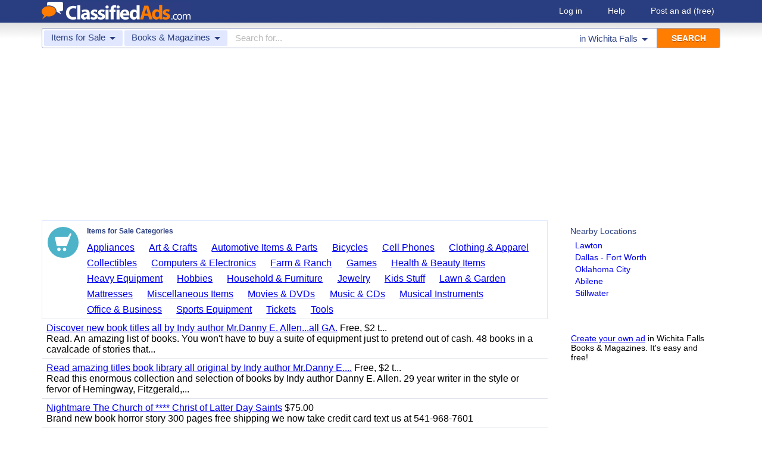

--- FILE ---
content_type: text/html; charset=UTF-8
request_url: https://www.classifiedads.com/search.php?keywords=&cid=3&lid=rx7561&lname=Wichita+Falls
body_size: 6740
content:
<!DOCTYPE html>
<html>
<head>
<script>window.pubg||(window.pubg={queue:[]})</script>
<script async src="//delivery.pubgenius.io/classifi-PLnerxJq/wrapper.js"></script>
<title>Wichita Falls Books &amp; Magazines Classified Ads</title>
<meta charset="UTF-8">
<meta name="viewport" content="width=device-width, initial-scale=1.0, user-scalable=yes, shrink-to-fit=no">
<meta name="theme-color" content="#293e80">
<script>var _sf_startpt=(new Date()).getTime();</script>
<link href="//www.classifiedads.com/css-228-default.css" rel="stylesheet" type="text/css" media="screen">
<link href="https://plus.google.com/106529230961225226639" rel="publisher">
<link href="//www.classifiedads.com/apple-touch-icon-144x144-precomposed.png" rel="apple-touch-icon-precomposed" sizes="144x144">
<link href="//www.classifiedads.com/apple-touch-icon-114x114-precomposed.png" rel="apple-touch-icon-precomposed" sizes="114x114">
<link href="//www.classifiedads.com/apple-touch-icon-72x72-precomposed.png" rel="apple-touch-icon-precomposed" sizes="72x72">
<link href="//www.classifiedads.com/apple-touch-icon-precomposed.png" rel="apple-touch-icon-precomposed">
<link href="//www.classifiedads.com/_/classifiedads.ico" rel="shortcut icon" type="image/x-icon">
<link href="//www.classifiedads.com/search.php?keywords=&amp;cid=3&amp;lid=rx7561&amp;lname=Wichita+Falls" rel="canonical">
<script async src="//pagead2.googlesyndication.com/pagead/js/adsbygoogle.js?client=ca-pub-4216065401802231" crossorigin="anonymous"></script>
<meta name="description" content="Free classified ads for Books &amp; Magazines and everything else in Wichita Falls. Find what you are looking for or create your own ad for free!">
<meta name="keywords" content="wichita falls, books &amp; magazines, books, magazines, classifieds, classified ads">
<link href='//www.classifiedads.com/search.rss?keywords=&amp;cid=3&amp;lid=rx7561&amp;lname=Wichita+Falls' type='application/rss+xml' rel='alternate' title='ClassifiedAds.com RSS Feed'>

<script async src="https://www.googletagmanager.com/gtag/js?id=UA-22868591-1"></script>
<script>
    window.dataLayer = window.dataLayer || [];
    function gtag(){dataLayer.push(arguments)};
    gtag('js', new Date());

    gtag('config', 'UA-22868591-1');
    gtag('config', 'G-F2049ZRMEC');
        var googletag = googletag || {};
    googletag.cmd = googletag.cmd || [];
    googletag.cmd.push(function() {
      googletag.pubads().setTargeting('category', 'Books &amp; Magazines');
    });
  </script>
<style>
  body{
    padding-bottom: 100px;
  }
</style>
<style>
.pubg-ad:not[data-pubg-sizemap=nativeMap]{
  text-align: center;
  display: flex;
  align-items: center;
  justify-content: center;
}
.mobile-adhesion{
  text-align: center;
  position: sticky;
  top: 0;
  background: white;
  z-index: 99;
}
.desktop-adhesion{
  text-align: center;
  position: fixed;
  bottom: 0;
  background: white;
  z-index: 99;
  width: 100%;
}
</style>

<!-- BEGIN THM AUTO CODE -->
<script async src="https://securepubads.g.doubleclick.net/tag/js/gpt.js"></script>
<script type="text/javascript">
var googletag = googletag || {};
googletag.cmd = googletag.cmd || [];
googletag.cmd.push(function() {
  googletag.pubads().disableInitialLoad(); googletag.pubads().enableSingleRequest();
});
var _hbopts = { alias: '/', type: 'banner' };
var _hbwrap = _hbwrap || [];
(function() {
  var hbldr = function (url, resolution, cachebuster, millis, referrer) {
    var s = document.createElement('script'); s.type = 'text/javascript';
    s.async = true; s.src = 'https://' + url + '&resolution=' + resolution +
      '&random=' + cachebuster + '&millis=' + millis + '&referrer=' + referrer;
    var x = document.getElementsByTagName('script')[0];
    x.parentNode.insertBefore(s, x);
  };
  hbldr(
    'tradecore.tradehouse.media/servlet/hbwrap?stack=58',
    (window.innerWidth||screen.width)+'x'+(window.innerHeight||screen.height),
    Math.floor(89999999*Math.random()+10000000), new Date().getTime(), encodeURIComponent(
      (window!=top&&window.location.ancestorOrigins)?
        window.location.ancestorOrigins[window.location.ancestorOrigins.length-1]:document.location
    )
  );
})();
</script>
<!-- END THM AUTO CODE -->


</head>
<body class="search" data-cssver="228" data-statichost="www.classifiedads.com">


<div id="logobar">
 <div class="titlebar">
  <a class="logo" href="//www.classifiedads.com/" title="Classified Ads" tabindex="1">
   <img class=smash src="//www.classifiedads.com/_/logo-spaced-500x60.gif" alt="Wichita Falls Books &amp; Magazines Classified Ads">
   <img class=unsmash style='display:none;' src="//www.classifiedads.com/_/logo-unsmash-350x50.png" alt="Wichita Falls Books &amp; Magazines Classified Ads">
  </a>
  <div class="titleend "><div>
   <a rel=nofollow href="//www.classifiedads.com/login.php" tabindex="1">Log in</a>
         <a rel="nofollow" href="//www.classifiedads.com/info.php?help" tabindex="1">Help</a>
   <a rel="nofollow" href="//www.classifiedads.com/post.php" tabindex="1">Post an ad<span class="nomob"> (free)</span></a>
     </div></div>
 </div>
 <div class="clearer"></div>
</div>
<div id="mobindicator"></div>
<div id="kingwide">
<div id="king" class="flowcon">
<form class="searchform" action="/search.php" method="get">
    <div class="minisearch mobonly">
        <div></div>
        <div>SEARCH</div>
    </div>
    <h1 class="minititle mobonly" style='font-size:13px; color:#293e80; margin:-5px 0 2px 0; text-align:center;'>
Books &amp; Magazines in                Wichita Falls
    </h1>
    <div class="searchboxouter nomob">
        <input class="cid" type="hidden" name="cid" value="3">
        <input class="rid" type="hidden" name="lid" value="rx7561">
        <input class="lname" type="hidden" name="lname" value="Wichita Falls">
        <input type="hidden" name="from" value="s">
        <table cellspacing="0" cellpadding="0" border="0" width="100%">
            <tr>
                <td class="searchcat cat0td">
                    <div class="cat0trig" data-dropdown="#cat0drop" tabindex="2">
                        <span class="cat0s">Items for Sale</span> <span class="caret"></span>
                    </div>
                </td>
                <td class="searchcat cat1 cat1td" >
                    <div class="cat1trig" data-dropdown="#cat1drop" tabindex="3">
                        <span class="cat1s">Books &amp; Magazines</span> <span class="caret"></span>
                    </div>
                </td>
                <td class="searchtext" width="80%" style="z-index: 3; position: relative;">
                    <input type="text" name="keywords" value="" maxLength="100" tabindex="4" placeholder="Search for...">
                </td>
                <td class="searchloc">
                    <div class="loctrig" data-dropdown="#locdrop" tabindex="5">
                        <span class="in-text">in </span><span class="locs">Wichita Falls</span> <span class="caret"></span>
                    </div>
                </td>
                <td class="searchbutton">
                    <input type="submit" value="SEARCH" tabindex="7">
                </td>
            </tr>
        </table>
    </div>

    <div class="searchbox2 nomob">
        <table cellspacing="0" cellpadding="0" border="0" width="100%">
            <tr>
                <td class="searchcat" style="padding: 0; position: relative;">
                    <select class="mobcat" tabindex="5"></select>
                    <div style="padding: 6px;">
                        <span class="cat01s">Items for Sale</span>
                        <span class="caret"></span>
                    </div>
                </td>
                <td class="searchloc" tabindex="6" data-dropdown="#locdrop">
                    <div>
                        <span class="locs">Wichita Falls</span> <span class="caret"></span>
                    </div>
                </td>
            </tr>
        </table>
    </div>
</form>

<form style="display: none;">
    <input class="cat0in" type="hidden" name="cat0" value="4">
    <input class="cat1in" type="hidden" name="cat1" value="3">
</form>

<div id="cat0drop" class="dropdown cat0drop">
    <ul class="dropdown-menu">
        <li><a href="#" cid="0"   tabindex="2">All Categories</a></li>
        <li><a href="#" cid="15"  tabindex="2">Jobs          </a></li>
        <li><a href="#" cid="336" tabindex="2">Vehicles      </a></li>
        <li><a href="#" cid="4"   tabindex="2">Items for Sale</a></li>
        <li><a href="#" cid="17"  tabindex="2">Pets          </a></li>
        <li><a href="#" cid="18"  tabindex="2">Real Estate   </a></li>
        <li><a href="#" cid="468" tabindex="2">For Rent      </a></li>
        <li><a href="#" cid="462" tabindex="2">Services      </a></li>
       <!-- <li><a href="#" cid="326" tabindex="2">Personals     </a></li> --> 
        <li><a href="#" cid="5"   tabindex="2">Community     </a></li>
    </ul>
</div>

<div id="cat1drop" class="dropdown cat1drop" data-tabindex="3">
    <ul class="dropdown-menu">
        <li><a cid="0">Loading...</a></li>
    </ul>
</div>

<div id="locdrop" class="dropdown dropdown-anchor-right locdrop" data-tabindex="5">
    <ul class="dropdown-menu">
        <li class="input">Zip or city<br><input class="beauteous zipin" name="zip" maxLength="20" autocomplete="off" tabindex="5"></li>
        <li class="morelocs"><a class="dropdown-noclose" href="/earth-r0.html" tabindex="5" allowlink="1">More locations &rarr;</a></li>
    </ul>
</div>



<ins class="adsbygoogle"
     style="display:block"
     data-ad-client="ca-pub-4216065401802231"
     data-ad-slot="1028296856"
     data-ad-format="auto"
     data-full-width-responsive="true"></ins>
<script>(adsbygoogle = window.adsbygoogle || []).push({});</script>
<div class=matte >
 <div class=rtcol>
  <div class=rtbox style='padding-top:0;min-height:150px;'>
   <div style='padding:0 0 0;'>
    <div class=sidetitle style='padding-bottom:6px;'>Nearby Locations</div>
    <div style='padding:2px 8px;'><a class=hovline href='//www.classifiedads.com/search.php?keywords=&amp;cid=3&amp;lid=rx7001&amp;lname=Lawton' rel=nofollow>Lawton</a></div>
    <div style='padding:2px 8px;'><a class=hovline href='//www.classifiedads.com/search.php?keywords=&amp;cid=3&amp;lid=rx2944&amp;lname=Dallas+-+Fort+Worth' rel=nofollow>Dallas - Fort Worth</a></div>
    <div style='padding:2px 8px;'><a class=hovline href='//www.classifiedads.com/search.php?keywords=&amp;cid=3&amp;lid=rx2648&amp;lname=Oklahoma+City' rel=nofollow>Oklahoma City</a></div>
    <div style='padding:2px 8px;'><a class=hovline href='//www.classifiedads.com/search.php?keywords=&amp;cid=3&amp;lid=rx7473&amp;lname=Abilene' rel=nofollow>Abilene</a></div>
    <div style='padding:2px 8px;'><a class=hovline href='//www.classifiedads.com/search.php?keywords=&amp;cid=3&amp;lid=rx7020&amp;lname=Stillwater' rel=nofollow>Stillwater</a></div>
   </div>


  </div>
  <div class=rtinvis>
   <a href='/post.php'>Create your own ad</a> in Wichita Falls Books &amp; Magazines. It's easy and free!
  </div>
 </div>

 <div id=results>
   <div class='catbox catbox-tablet'>
   <a class='catbox-icon cat-4'></a>
   <div>Items for Sale Categories</div>
<a href='//www.classifiedads.com/search.php?keywords=&amp;cid=24&amp;lid=rx7561&amp;lname=Wichita+Falls'>Appliances</a><a href='//www.classifiedads.com/search.php?keywords=&amp;cid=2&amp;lid=rx7561&amp;lname=Wichita+Falls'>Art &amp; Crafts</a><a href='//www.classifiedads.com/search.php?keywords=&amp;cid=627&amp;lid=rx7561&amp;lname=Wichita+Falls'>Automotive Items &amp; Parts</a><a href='//www.classifiedads.com/search.php?keywords=&amp;cid=220&amp;lid=rx7561&amp;lname=Wichita+Falls'>Bicycles</a><a href='//www.classifiedads.com/search.php?keywords=&amp;cid=7&amp;lid=rx7561&amp;lname=Wichita+Falls'>Cell Phones</a><a href='//www.classifiedads.com/search.php?keywords=&amp;cid=6&amp;lid=rx7561&amp;lname=Wichita+Falls'>Clothing &amp; Apparel</a><a href='//www.classifiedads.com/search.php?keywords=&amp;cid=1&amp;lid=rx7561&amp;lname=Wichita+Falls'>Collectibles</a><a href='//www.classifiedads.com/search.php?keywords=&amp;cid=9&amp;lid=rx7561&amp;lname=Wichita+Falls'>Computers &amp; Electronics</a><a href='//www.classifiedads.com/search.php?keywords=&amp;cid=10&amp;lid=rx7561&amp;lname=Wichita+Falls'>Farm &amp; Ranch</a><a href='//www.classifiedads.com/search.php?keywords=&amp;cid=218&amp;lid=rx7561&amp;lname=Wichita+Falls'>Games</a><a href='//www.classifiedads.com/search.php?keywords=&amp;cid=11&amp;lid=rx7561&amp;lname=Wichita+Falls'>Health &amp; Beauty Items</a><a href='//www.classifiedads.com/search.php?keywords=&amp;cid=195&amp;lid=rx7561&amp;lname=Wichita+Falls'>Heavy Equipment</a><a href='//www.classifiedads.com/search.php?keywords=&amp;cid=12&amp;lid=rx7561&amp;lname=Wichita+Falls'>Hobbies</a><a href='//www.classifiedads.com/search.php?keywords=&amp;cid=13&amp;lid=rx7561&amp;lname=Wichita+Falls'>Household &amp; Furniture</a><a href='//www.classifiedads.com/search.php?keywords=&amp;cid=14&amp;lid=rx7561&amp;lname=Wichita+Falls'>Jewelry</a><a href='//www.classifiedads.com/search.php?keywords=&amp;cid=493&amp;lid=rx7561&amp;lname=Wichita+Falls'>Kids Stuff</a><a href='//www.classifiedads.com/search.php?keywords=&amp;cid=238&amp;lid=rx7561&amp;lname=Wichita+Falls'>Lawn &amp; Garden</a><a href='//www.classifiedads.com/search.php?keywords=&amp;cid=25&amp;lid=rx7561&amp;lname=Wichita+Falls'>Mattresses</a><a href='//www.classifiedads.com/search.php?keywords=&amp;cid=451&amp;lid=rx7561&amp;lname=Wichita+Falls'>Miscellaneous Items</a><a href='//www.classifiedads.com/search.php?keywords=&amp;cid=1095&amp;lid=rx7561&amp;lname=Wichita+Falls'>Movies &amp; DVDs</a><a href='//www.classifiedads.com/search.php?keywords=&amp;cid=190&amp;lid=rx7561&amp;lname=Wichita+Falls'>Music &amp; CDs</a><a href='//www.classifiedads.com/search.php?keywords=&amp;cid=189&amp;lid=rx7561&amp;lname=Wichita+Falls'>Musical Instruments</a><a href='//www.classifiedads.com/search.php?keywords=&amp;cid=16&amp;lid=rx7561&amp;lname=Wichita+Falls'>Office &amp; Business</a><a href='//www.classifiedads.com/search.php?keywords=&amp;cid=19&amp;lid=rx7561&amp;lname=Wichita+Falls'>Sports Equipment</a><a href='//www.classifiedads.com/search.php?keywords=&amp;cid=23&amp;lid=rx7561&amp;lname=Wichita+Falls'>Tickets</a><a href='//www.classifiedads.com/search.php?keywords=&amp;cid=242&amp;lid=rx7561&amp;lname=Wichita+Falls'>Tools</a>  </div>
 




 <style>
.resultmarg.sf .adbtn{
  text-indent: -9999px;
}
@media (max-width:900px){
  .resultmarg.sf{
    background-color: #FFF!important;
    padding: 10px 0;
    border: 2px solid #293e80!important;
    border-radius: 5px;
    margin: 5px 0;
  }
  .resultmarg.sf .art10{
    margin-right: 10px;
  }
  .resultmarg.sf .adbtn{
    float: none!important;
    display: flex;
    margin: 0 auto;
    position: absolute;
    bottom: 0;
    left: 50%;
    margin-left: -45%;
    height:45px!important;
    width:125px!important;
    background: none!important;
    width: 90%!important;
    background-color: #fb2614!important;
    border-radius: 50px;
    color: #FFF;
    align-items:center;
    justify-content:center;
    text-indent: 0;
  }
  .resultmarg.sf .adbtn:after{
    content: "";
    border: solid white;
    border-width: 0 2px 2px 0;
    display: inline-block;
    padding: 4px;
    transform: rotate(-45deg);
    -webkit-transform: rotate(-45deg);
    margin-top: 3px;
    margin-left: 10px;
    color:#FFF;
  }
  .resultmarg.sf .slouter{
    flex-direction: column;
    align-items: start;
    justify-content: center;
  }
  .resultmarg.sf .slouter .slinner{
    padding-top: 15px!important;
    padding-right: 0!important;
    width:100%!important;
    font-weight: bold;
  }
  .resultmarg.sf .slouter .slinner:after{
    content: "";
    border: solid black;
    border-width: 0 2px 2px 0;
    display: inline-block;
    padding: 4px;
    transform: rotate(-45deg);
    -webkit-transform: rotate(-45deg);
    height: 1px;
    margin-top: 5px;
    margin-left: 10px;
  }
  .resultmarg.sf .url{
    display:block;
    margin-top:10px;
  }
  .resultmarg.sf .margtitle{
    margin-bottom: 10px;
    margin-top:5px;
    font-weight: bold;
  }
  .resultmarg.sf .ad-container{
    position:relative;
    padding-bottom:0;
  }
  .resultmarg.sf .ad-container.pb{
    padding-bottom:55px;
  }
  .resultmarg.sf .desc{
    color: #707070!important;
    font-size: 15px;
  }
}
</style>
     <div id="pubgenius_ads_native" class="pubg-ad pubgenius_ads_native" data-pubg-id="pubg-4bb-lqj" data-pubg-sizemap="nativeMap" ></div>
    <script>pubg.queue.push(function(){pubg.displayAds()})</script>
    




  
     <div id="pubgenius_ads_native" class="pubg-ad pubgenius_ads_native" data-pubg-id="pubg-4bb-lqj" data-pubg-sizemap="nativeMap" ></div>
    <script>pubg.queue.push(function(){pubg.displayAds()})</script>
    




  
     <div id="pubgenius_ads_native" class="pubg-ad pubgenius_ads_native" data-pubg-id="pubg-4bb-lqj" data-pubg-sizemap="nativeMap" ></div>
    <script>pubg.queue.push(function(){pubg.displayAds()})</script>
    




  
     <div id="pubgenius_ads_native" class="pubg-ad pubgenius_ads_native" data-pubg-id="pubg-4bb-lqj" data-pubg-sizemap="nativeMap" ></div>
    <script>pubg.queue.push(function(){pubg.displayAds()})</script>
    




  
     <div id="pubgenius_ads_native" class="pubg-ad pubgenius_ads_native" data-pubg-id="pubg-4bb-lqj" data-pubg-sizemap="nativeMap" ></div>
    <script>pubg.queue.push(function(){pubg.displayAds()})</script>
    




  
     <div id="pubgenius_ads_native" class="pubg-ad pubgenius_ads_native" data-pubg-id="pubg-4bb-lqj" data-pubg-sizemap="nativeMap" ></div>
    <script>pubg.queue.push(function(){pubg.displayAds()})</script>
    




  
     

  <div class=resultitem style="
   display:table;width:100%;font-size:16px;
  ">
   <div style='display:table-cell;padding:6px 8px;'>

    <a  href='//www.classifiedads.com/books_magazines/bx7w705253dd5' class=''>Discover new book titles all by Indy author Mr.Danny E. Allen...all GA.</a>
     Free, $2 t...    <div class=blurb>Read. An amazing list of books. You won&#39;t have to buy a suite of equipment just to pretend out of cash. 48 books in a cavalcade of stories that...</div>
   </div>
     </div>



  
     

  <div class=resultitem style="
   display:table;width:100%;font-size:16px;
  ">
   <div style='display:table-cell;padding:6px 8px;'>

    <a  href='//www.classifiedads.com/books_magazines/bb92wxdnj3dd6' class=''>Read amazing titles book library all original by Indy author Mr.Danny E....</a>
     Free, $2 t...    <div class=blurb>Read this enormous collection and selection of books by Indy author Danny E. Allen. 29 year writer in the style or fervor of Hemingway, Fitzgerald,...</div>
   </div>
     </div>



  
     




  
     

  <div class=resultitem style="
   display:table;width:100%;font-size:16px;
  ">
   <div style='display:table-cell;padding:6px 8px;'>

    <a  href='//www.classifiedads.com/books_magazines/93z6llks33dx8' class=''>Nightmare The Church of **** Christ of Latter Day Saints</a>
     $75.00    <div class=blurb>Brand new book horror story 300 pages free shipping we now take credit card text us at 541-968-7601</div>
   </div>
     </div>



  
     

  <div class=resultitem style="
   display:table;width:100%;font-size:16px;
  ">
   <div style='display:table-cell;padding:6px 8px;'>

    <a  href='//www.classifiedads.com/books_magazines/812z1bvk93dx8' class=''>Nightmare The Church of **** Christ of Latter Day Saints</a>
     $75.00    <div class=blurb>Brand new book horror story 300 pages free shipping we now take credit card text us at 541-968-7601</div>
   </div>
     </div>



  
     

  <div class=resultitem style="
   display:table;width:100%;font-size:16px;
  ">
   <div style='display:table-cell;padding:6px 8px;'>

    <a  href='//www.classifiedads.com/books_magazines/4f24gtqzj3dx8' class=''>D.E.Allen's  website contains all needed about his 56 works all GA and...</a>
     Under $2 t...    <div class=blurb>Find the latest most aggressive web page going about Indy author Mr.D.E.Allen. In 56 book titles he&#39;s a Hemingway/Dickens/Twain/Fitzgerald/...</div>
   </div>
     </div>



  
     

  <div class=resultitem style="
   display:table;width:100%;font-size:16px;
  ">
   <div style='display:table-cell;padding:6px 8px;'>

    <a  href='//www.classifiedads.com/books_magazines/5ccdb9dv63dx8' class=''>Visit this website by Indy author Mr.D.E.Allen 56 titles all GA.</a>
     Under $2 t...    <div class=blurb>Go reading right now. Before it&#39;s too late. 56 titles in individual depiction tells the story of 56 book-titles across a value and virtual...</div>
   </div>
     </div>



  
     

  <div class=resultitem style="
   display:table;width:100%;font-size:16px;
  ">
   <div style='display:table-cell;padding:6px 8px;'>

    <a  href='//www.classifiedads.com/books_magazines/5cbxzx3lr3dx8' class=''>Read at his website and buy at KDP.Amazon.com search: &quot;by D.E.Allen&quot;...all GA.</a>
     Under $2 t...    <div class=blurb>Go reading right now. Before it&#39;s too late. 56 titles in individual depiction tells the story of 56 book-titles across a value and virtual...</div>
   </div>
     </div>



  
     

  <div class=resultitem style="
   display:table;width:100%;font-size:16px;
  ">
   <div style='display:table-cell;padding:6px 8px;'>

    <a  href='//www.classifiedads.com/books_magazines/f8xcnpykx3dx9' class=''>What to expect the toddler years</a>
     $7    <div class=blurb>What to expect the toddler years is a great book for expecting mothers or new mothers . I was a first time mom to a 1yr old 8yr old and 12 yr old all...</div>
   </div>
     </div>



  
     

  <div class=resultitem style="
   display:table;width:100%;font-size:16px;
  ">
   <div style='display:table-cell;padding:6px 8px;'>

    <a  href='//www.classifiedads.com/books_magazines/2613zd32z3dx9' class=''>&quot;The Course of True Love Never Did Run Smoothly&quot;</a>
     .99    <div class=blurb>Amazon Kindle e-book: Set in Cleveland, Ohio, and Bonds Cay in the Bahamas, this e-novel takes readers on a suspenseful ride. What began as a...</div>
   </div>
     </div>



  
     

  <div class=resultitem style="
   display:table;width:100%;font-size:16px;
  ">
   <div style='display:table-cell;padding:6px 8px;'>

    <a  href='//www.classifiedads.com/books_magazines/2672s2q6q3dx9' class=''>&quot;The Course of True Love Never Did Run Smoothly&quot;</a>
     .99    <div class=blurb>Amazon Kindle e-book: Set in Cleveland, Ohio, and Bonds Cay in the Bahamas, this e-novel takes readers on a suspenseful ride. What began as a...</div>
   </div>
     </div>



  
     <div id="pubgenius_ads_native" class="pubg-ad pubgenius_ads_native" data-pubg-id="pubg-4bb-lqj" data-pubg-sizemap="nativeMap" ></div>
    <script>pubg.queue.push(function(){pubg.displayAds()})</script>
    




  
     <div id="pubgenius_ads_native" class="pubg-ad pubgenius_ads_native" data-pubg-id="pubg-4bb-lqj" data-pubg-sizemap="nativeMap" ></div>
    <script>pubg.queue.push(function(){pubg.displayAds()})</script>
    




  
     <div id="pubgenius_ads_native" class="pubg-ad pubgenius_ads_native" data-pubg-id="pubg-4bb-lqj" data-pubg-sizemap="nativeMap" ></div>
    <script>pubg.queue.push(function(){pubg.displayAds()})</script>
    




  
     <div id="pubgenius_ads_native" class="pubg-ad pubgenius_ads_native" data-pubg-id="pubg-4bb-lqj" data-pubg-sizemap="nativeMap" ></div>
    <script>pubg.queue.push(function(){pubg.displayAds()})</script>
    




  
     <div id="pubgenius_ads_native" class="pubg-ad pubgenius_ads_native" data-pubg-id="pubg-4bb-lqj" data-pubg-sizemap="nativeMap" ></div>
    <script>pubg.queue.push(function(){pubg.displayAds()})</script>
    




  
     <div id="pubgenius_ads_native" class="pubg-ad pubgenius_ads_native" data-pubg-id="pubg-4bb-lqj" data-pubg-sizemap="nativeMap" ></div>
    <script>pubg.queue.push(function(){pubg.displayAds()})</script>
    




  
     



  <div id='lateresults'></div>

  

  <script src='//c.headbid.com/cascade.js?aff=classifiedads_shop&size=970x350&subid=[SUBID]&cat=22'></script>


  <div class=moarpages>
   <span class=pages>Pages</span>
                <span class=thispage>1</span>                       <a href='//www.classifiedads.com/search.php?keywords=&amp;cid=3&amp;lid=rx7561&amp;lname=Wichita+Falls&amp;page=2'  rel=nofollow id='page2link'>2</a>                  <a href='//www.classifiedads.com/search.php?keywords=&amp;cid=3&amp;lid=rx7561&amp;lname=Wichita+Falls&amp;page=3'  rel=nofollow id='page3link'>3</a>                  <a href='//www.classifiedads.com/search.php?keywords=&amp;cid=3&amp;lid=rx7561&amp;lname=Wichita+Falls&amp;page=4'  rel=nofollow id='page4link'>4</a>                  <a href='//www.classifiedads.com/search.php?keywords=&amp;cid=3&amp;lid=rx7561&amp;lname=Wichita+Falls&amp;page=5'  rel=nofollow id='page5link'>5</a>                  <a href='//www.classifiedads.com/search.php?keywords=&amp;cid=3&amp;lid=rx7561&amp;lname=Wichita+Falls&amp;page=6'  rel=nofollow id='page6link'>6</a>                  <a href='//www.classifiedads.com/search.php?keywords=&amp;cid=3&amp;lid=rx7561&amp;lname=Wichita+Falls&amp;page=7'  rel=nofollow id='page7link'>7</a>                  <a href='//www.classifiedads.com/search.php?keywords=&amp;cid=3&amp;lid=rx7561&amp;lname=Wichita+Falls&amp;page=8'  rel=nofollow id='page8link'>8</a>                  <a href='//www.classifiedads.com/search.php?keywords=&amp;cid=3&amp;lid=rx7561&amp;lname=Wichita+Falls&amp;page=9'  rel=nofollow id='page9link'>9</a>                  <a href='//www.classifiedads.com/search.php?keywords=&amp;cid=3&amp;lid=rx7561&amp;lname=Wichita+Falls&amp;page=10'  rel=nofollow id='page10link'>10</a>                  <a href='//www.classifiedads.com/search.php?keywords=&amp;cid=3&amp;lid=rx7561&amp;lname=Wichita+Falls&amp;page=11'  rel=nofollow id='page11link'>11</a>                  <a href='//www.classifiedads.com/search.php?keywords=&amp;cid=3&amp;lid=rx7561&amp;lname=Wichita+Falls&amp;page=12'  rel=nofollow id='page12link'>12</a>                  <a href='//www.classifiedads.com/search.php?keywords=&amp;cid=3&amp;lid=rx7561&amp;lname=Wichita+Falls&amp;page=13'  rel=nofollow id='page13link'>13</a>                  <a href='//www.classifiedads.com/search.php?keywords=&amp;cid=3&amp;lid=rx7561&amp;lname=Wichita+Falls&amp;page=14'  rel=nofollow id='page14link'>14</a>                  <a href='//www.classifiedads.com/search.php?keywords=&amp;cid=3&amp;lid=rx7561&amp;lname=Wichita+Falls&amp;page=15'  rel=nofollow id='page15link'>15</a>                  <a href='//www.classifiedads.com/search.php?keywords=&amp;cid=3&amp;lid=rx7561&amp;lname=Wichita+Falls&amp;page=16'  rel=nofollow id='page16link'>16</a>                  <a href='//www.classifiedads.com/search.php?keywords=&amp;cid=3&amp;lid=rx7561&amp;lname=Wichita+Falls&amp;page=17'  rel=nofollow id='page17link'>17</a>                  <a href='//www.classifiedads.com/search.php?keywords=&amp;cid=3&amp;lid=rx7561&amp;lname=Wichita+Falls&amp;page=18'  rel=nofollow id='page18link'>18</a>                  <a href='//www.classifiedads.com/search.php?keywords=&amp;cid=3&amp;lid=rx7561&amp;lname=Wichita+Falls&amp;page=19'  rel=nofollow id='page19link'>19</a>                  <a href='//www.classifiedads.com/search.php?keywords=&amp;cid=3&amp;lid=rx7561&amp;lname=Wichita+Falls&amp;page=20'  rel=nofollow id='page20link'>20</a>   <span class=dots>...</span>      <a class=npage href='//www.classifiedads.com/search.php?keywords=&amp;cid=3&amp;lid=rx7561&amp;lname=Wichita+Falls&amp;page=2'  rel=nofollow id='pagenextlink'><span class=mobonly>Next </span>&gt;</a>
   <div style='clear:both;'></div>
  </div>
 </div>


</div>


<div id=footlocs class=footlocs>
<a href='//www.classifiedads.com/search.php?keywords=&amp;cid=3&amp;lid=rx7001&amp;lname=Lawton' rel=nofollow>Lawton</a><a href='//www.classifiedads.com/search.php?keywords=&amp;cid=3&amp;lid=rx2944&amp;lname=Dallas+-+Fort+Worth' rel=nofollow>Dallas - Fort Worth</a><a href='//www.classifiedads.com/search.php?keywords=&amp;cid=3&amp;lid=rx2648&amp;lname=Oklahoma+City' rel=nofollow>Oklahoma City</a><a href='//www.classifiedads.com/search.php?keywords=&amp;cid=3&amp;lid=rx7473&amp;lname=Abilene' rel=nofollow>Abilene</a><a href='//www.classifiedads.com/search.php?keywords=&amp;cid=3&amp;lid=rx7020&amp;lname=Stillwater' rel=nofollow>Stillwater</a> <!--
 <br>
<a href='//www.classifiedads.com/search.php?keywords=&amp;cid=3&amp;lid=rx7559&amp;lname=Waco' rel=nofollow>Waco</a> <br>
 -->
<a href='//www.classifiedads.com/search.php?keywords=&amp;cid=3&amp;lid=rx174&amp;lname=Oklahoma' rel=nofollow>Oklahoma</a><a href='//www.classifiedads.com/search.php?keywords=&amp;cid=3&amp;lid=rx137&amp;lname=Texas' rel=nofollow>United States</a><a href='//www.classifiedads.com/search.php?keywords=&amp;cid=3&amp;lid=rx181&amp;lname=Texas' rel=nofollow>Texas</a></div>

<a class="rss nomob" href="//www.classifiedads.com/search.rss?keywords=&amp;cid=3&amp;lid=rx7561&amp;lname=Wichita+Falls"><span class=nomob>RSS for this page</span></a>

<div class=foot>
 <div class=footnav>
    <a class='basementcat nomob'          rel=nofollow href='//www.classifiedads.com/info.php?about'>About</a>
  <a class='basementcat'                             href='//www.classifiedads.com/earth-r0.html'>Locations</a>
  <a class='basementcat mobonly'        rel=nofollow href='//www.classifiedads.com/info.php'>More information</a>
  <a class='basementcat'          rel=nofollow href='//www.classifiedads.com/info.php?terms'>Terms of Use</a>
  <a class='basementcat'          rel=nofollow href='//www.classifiedads.com/info.php?privacy'>Privacy</a>
  <a class='basementcat nomob'          rel=nofollow href='//www.classifiedads.com/info.php?help'>Help</a>
  <a class='basementcat nomob feedback' rel=nofollow href='//www.classifiedads.com/feedback.php'>Contact</a>
  <a class='basementcat nomob'          rel=nofollow href='//www.classifiedads.com/info.php?careers'>Careers</a>
 </div>
 <div class=copy>&copy; 2026 <a href='//www.classifiedads.com/'>ClassifiedAds.com</a>, Inc. All rights reserved.</div>
 <div class=clearer></div>
 <div style='line-height:1px;visibility:hidden;'>_ _ _ _ _ _ _ _ _ _ _ _ _ _ _ _ _ _ _ _ _ _ _ _ _ _ _ _ _ _ _ _ _ _ _ _ _ _ _ _ _ _ _ _ _ _ _ _ _ _ _ _ _ _ _ _ _ _ _ _ _ _ _ _ _ _ _ _ _ _ _ _ _ _ _ _ _ _ _ _ _ _ _ _ _ _ _ _ _ _ _ _ _ _ _ _ _</div>
</div>

</div>
</div>
<script src="https://code.jquery.com/jquery-3.6.0.min.js" integrity="sha256-/xUj+3OJU5yExlq6GSYGSHk7tPXikynS7ogEvDej/m4=" crossorigin="anonymous"></script>
<script>
    (function() {
        var _jq = null;

        if (typeof jQuery == 'undefined') {
            _jq = document.createElement('script');
            _jq.type = 'text/javascript';
            _jq.async = true;
            _jq.src = '//www.classifiedads.com/_/jquery-3.6.0.min.js';

            (document.getElementsByTagName('body')[0]).appendChild(_jq);
        }
    })();
</script>
<script src="//www.classifiedads.com/codecache/228/cache.js"></script>




<script>
    $(function() {
        setcat0(4, false);
        setcat1(3, 'Books & Magazines');
         clister_setup(regtree,true,'Earth',[137,181,7561],'clister-reg',rcallback);

    });
</script>

<!-- Facebook event tracking -->
<script>
try {
} catch(e) {}
</script>
<noscript>
</noscript>

<script>
!function(e,t,n,s,u,a){e.twq||(s=e.twq=function(){s.exe?s.exe.apply(s,arguments):s.queue.push(arguments);
},s.version='1.1',s.queue=[],u=t.createElement(n),u.async=!0,u.src='//static.ads-twitter.com/uwt.js',
a=t.getElementsByTagName(n)[0],a.parentNode.insertBefore(u,a))}(window,document,'script');
// Insert Twitter Pixel ID and Standard Event data below
twq('init','o3lcs');
twq('track','PageView');
</script>
<script data-cfasync="false" language="javascript" async referrerpolicy="no-referrer-when-downgrade" src="//udmserve.net/udm/img.fetch?sid=21406;tid=1;dt=6;"></script>
<script defer src="https://static.cloudflareinsights.com/beacon.min.js/vcd15cbe7772f49c399c6a5babf22c1241717689176015" integrity="sha512-ZpsOmlRQV6y907TI0dKBHq9Md29nnaEIPlkf84rnaERnq6zvWvPUqr2ft8M1aS28oN72PdrCzSjY4U6VaAw1EQ==" data-cf-beacon='{"rayId":"9c0771f7ec5ca53e","version":"2025.9.1","r":1,"serverTiming":{"name":{"cfExtPri":true,"cfEdge":true,"cfOrigin":true,"cfL4":true,"cfSpeedBrain":true,"cfCacheStatus":true}},"token":"00de531c248c4c32887ba0265b54a75a","b":1}' crossorigin="anonymous"></script>
</body>
</html>


--- FILE ---
content_type: text/html; charset=utf-8
request_url: https://www.google.com/recaptcha/api2/aframe
body_size: 266
content:
<!DOCTYPE HTML><html><head><meta http-equiv="content-type" content="text/html; charset=UTF-8"></head><body><script nonce="eOVrzb3tEzdP-H0IIYVa3g">/** Anti-fraud and anti-abuse applications only. See google.com/recaptcha */ try{var clients={'sodar':'https://pagead2.googlesyndication.com/pagead/sodar?'};window.addEventListener("message",function(a){try{if(a.source===window.parent){var b=JSON.parse(a.data);var c=clients[b['id']];if(c){var d=document.createElement('img');d.src=c+b['params']+'&rc='+(localStorage.getItem("rc::a")?sessionStorage.getItem("rc::b"):"");window.document.body.appendChild(d);sessionStorage.setItem("rc::e",parseInt(sessionStorage.getItem("rc::e")||0)+1);localStorage.setItem("rc::h",'1768837401328');}}}catch(b){}});window.parent.postMessage("_grecaptcha_ready", "*");}catch(b){}</script></body></html>

--- FILE ---
content_type: application/javascript; charset=utf-8
request_url: https://fundingchoicesmessages.google.com/f/AGSKWxX44BCalm7Iz3XEsa6PZYNfC9ZQUpLPSscPFxUscndfcONxca26S106Yg_3QKwp1ptBuJe2Js5K4in1cu06WuVqLl4uZ3-m3Edev7c7lWHPg4goXaQU1hs-wzkKqtGMoFD_ChOvp550Hom8_f2WgJ3sgY-ZrkCYP3H5zezuqaAkzd7-8mzCQzTzueJN/_/ados?.adframesrc./v3/ads?/ad_resize./bannerframeopenads_
body_size: -1291
content:
window['2de096a1-89e7-4217-80b3-3eaa690f0d7f'] = true;